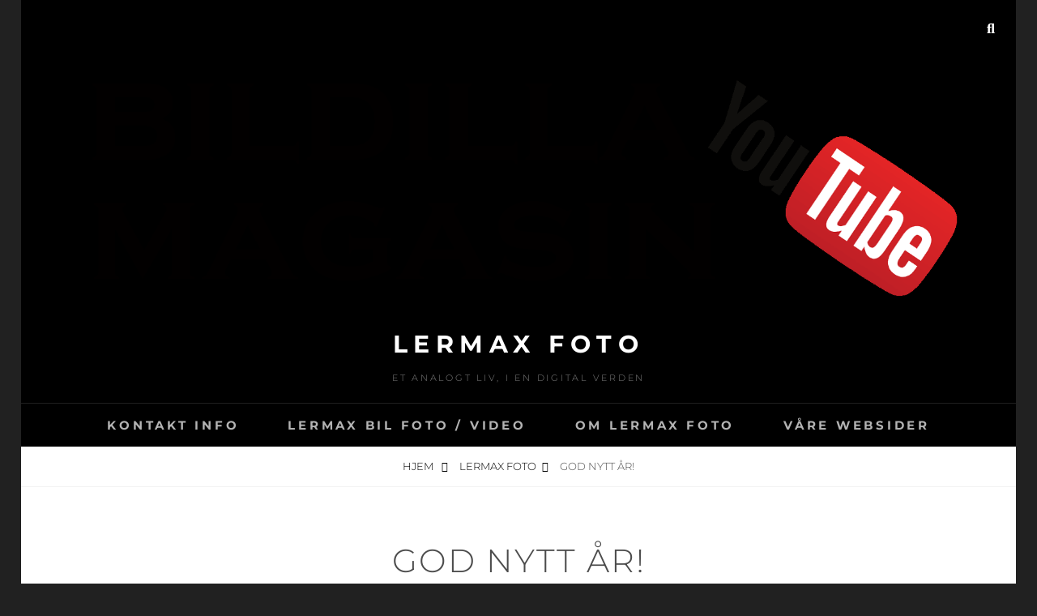

--- FILE ---
content_type: text/html; charset=UTF-8
request_url: http://www.lermaxfoto.no/2021/01/01/god-nytt-ar/
body_size: 9556
content:
<!DOCTYPE html>
<html dir="ltr" lang="nb-NO" prefix="og: https://ogp.me/ns#">
<head>
<meta charset="UTF-8">
<meta name="viewport" content="width=device-width, initial-scale=1">
<link rel="profile" href="http://gmpg.org/xfn/11">

<title>God Nytt År! | Lermax Foto</title>
	<style>img:is([sizes="auto" i], [sizes^="auto," i]) { contain-intrinsic-size: 3000px 1500px }</style>
	
		<!-- All in One SEO 4.8.8 - aioseo.com -->
	<meta name="robots" content="max-image-preview:large" />
	<meta name="author" content="soarer"/>
	<link rel="canonical" href="http://www.lermaxfoto.no/2021/01/01/god-nytt-ar/" />
	<meta name="generator" content="All in One SEO (AIOSEO) 4.8.8" />
		<meta property="og:locale" content="nb_NO" />
		<meta property="og:site_name" content="Lermax Foto | Et analogt liv, i en digital verden" />
		<meta property="og:type" content="article" />
		<meta property="og:title" content="God Nytt År! | Lermax Foto" />
		<meta property="og:url" content="http://www.lermaxfoto.no/2021/01/01/god-nytt-ar/" />
		<meta property="og:image" content="http://www.lermaxfoto.no/wp-content/uploads/2021/08/caps1_broderi2.gif" />
		<meta property="article:published_time" content="2021-01-01T08:31:37+00:00" />
		<meta property="article:modified_time" content="2021-01-01T08:31:37+00:00" />
		<meta name="twitter:card" content="summary" />
		<meta name="twitter:title" content="God Nytt År! | Lermax Foto" />
		<meta name="twitter:image" content="http://www.lermaxfoto.no/wp-content/uploads/2021/08/caps1_broderi2.gif" />
		<script type="application/ld+json" class="aioseo-schema">
			{"@context":"https:\/\/schema.org","@graph":[{"@type":"Article","@id":"http:\/\/www.lermaxfoto.no\/2021\/01\/01\/god-nytt-ar\/#article","name":"God Nytt \u00c5r! | Lermax Foto","headline":"God Nytt \u00c5r!","author":{"@id":"http:\/\/www.lermaxfoto.no\/author\/soarer\/#author"},"publisher":{"@id":"http:\/\/www.lermaxfoto.no\/#organization"},"image":{"@type":"ImageObject","url":"http:\/\/www.lermaxfoto.no\/wp-content\/uploads\/2018\/03\/18_prosent_GRAA.jpg","width":997,"height":1440},"datePublished":"2021-01-01T09:31:37+01:00","dateModified":"2021-01-01T09:31:37+01:00","inLanguage":"nb-NO","mainEntityOfPage":{"@id":"http:\/\/www.lermaxfoto.no\/2021\/01\/01\/god-nytt-ar\/#webpage"},"isPartOf":{"@id":"http:\/\/www.lermaxfoto.no\/2021\/01\/01\/god-nytt-ar\/#webpage"},"articleSection":"Lermax Foto, Slider"},{"@type":"BreadcrumbList","@id":"http:\/\/www.lermaxfoto.no\/2021\/01\/01\/god-nytt-ar\/#breadcrumblist","itemListElement":[{"@type":"ListItem","@id":"http:\/\/www.lermaxfoto.no#listItem","position":1,"name":"Home","item":"http:\/\/www.lermaxfoto.no","nextItem":{"@type":"ListItem","@id":"http:\/\/www.lermaxfoto.no\/category\/lermax-foto\/#listItem","name":"Lermax Foto"}},{"@type":"ListItem","@id":"http:\/\/www.lermaxfoto.no\/category\/lermax-foto\/#listItem","position":2,"name":"Lermax Foto","item":"http:\/\/www.lermaxfoto.no\/category\/lermax-foto\/","nextItem":{"@type":"ListItem","@id":"http:\/\/www.lermaxfoto.no\/2021\/01\/01\/god-nytt-ar\/#listItem","name":"God Nytt \u00c5r!"},"previousItem":{"@type":"ListItem","@id":"http:\/\/www.lermaxfoto.no#listItem","name":"Home"}},{"@type":"ListItem","@id":"http:\/\/www.lermaxfoto.no\/2021\/01\/01\/god-nytt-ar\/#listItem","position":3,"name":"God Nytt \u00c5r!","previousItem":{"@type":"ListItem","@id":"http:\/\/www.lermaxfoto.no\/category\/lermax-foto\/#listItem","name":"Lermax Foto"}}]},{"@type":"Organization","@id":"http:\/\/www.lermaxfoto.no\/#organization","name":"Lermax Foto","description":"Et analogt liv, i en digital verden","url":"http:\/\/www.lermaxfoto.no\/","logo":{"@type":"ImageObject","url":"http:\/\/www.lermaxfoto.no\/wp-content\/uploads\/2021\/08\/caps1_broderi2.gif","@id":"http:\/\/www.lermaxfoto.no\/2021\/01\/01\/god-nytt-ar\/#organizationLogo","width":1584,"height":542},"image":{"@id":"http:\/\/www.lermaxfoto.no\/2021\/01\/01\/god-nytt-ar\/#organizationLogo"}},{"@type":"Person","@id":"http:\/\/www.lermaxfoto.no\/author\/soarer\/#author","url":"http:\/\/www.lermaxfoto.no\/author\/soarer\/","name":"soarer","image":{"@type":"ImageObject","@id":"http:\/\/www.lermaxfoto.no\/2021\/01\/01\/god-nytt-ar\/#authorImage","url":"https:\/\/secure.gravatar.com\/avatar\/44d4e3079416f64d42f74fa23e6d75d11e65e1a5750868a0f66cb59041051b99?s=96&d=mm&r=g","width":96,"height":96,"caption":"soarer"}},{"@type":"WebPage","@id":"http:\/\/www.lermaxfoto.no\/2021\/01\/01\/god-nytt-ar\/#webpage","url":"http:\/\/www.lermaxfoto.no\/2021\/01\/01\/god-nytt-ar\/","name":"God Nytt \u00c5r! | Lermax Foto","inLanguage":"nb-NO","isPartOf":{"@id":"http:\/\/www.lermaxfoto.no\/#website"},"breadcrumb":{"@id":"http:\/\/www.lermaxfoto.no\/2021\/01\/01\/god-nytt-ar\/#breadcrumblist"},"author":{"@id":"http:\/\/www.lermaxfoto.no\/author\/soarer\/#author"},"creator":{"@id":"http:\/\/www.lermaxfoto.no\/author\/soarer\/#author"},"image":{"@type":"ImageObject","url":"http:\/\/www.lermaxfoto.no\/wp-content\/uploads\/2018\/03\/18_prosent_GRAA.jpg","@id":"http:\/\/www.lermaxfoto.no\/2021\/01\/01\/god-nytt-ar\/#mainImage","width":997,"height":1440},"primaryImageOfPage":{"@id":"http:\/\/www.lermaxfoto.no\/2021\/01\/01\/god-nytt-ar\/#mainImage"},"datePublished":"2021-01-01T09:31:37+01:00","dateModified":"2021-01-01T09:31:37+01:00"},{"@type":"WebSite","@id":"http:\/\/www.lermaxfoto.no\/#website","url":"http:\/\/www.lermaxfoto.no\/","name":"Lermax Foto","description":"Et analogt liv, i en digital verden","inLanguage":"nb-NO","publisher":{"@id":"http:\/\/www.lermaxfoto.no\/#organization"}}]}
		</script>
		<!-- All in One SEO -->

<link rel="alternate" type="application/rss+xml" title="Lermax Foto &raquo; strøm" href="http://www.lermaxfoto.no/feed/" />
<link rel="alternate" type="application/rss+xml" title="Lermax Foto &raquo; kommentarstrøm" href="http://www.lermaxfoto.no/comments/feed/" />
<script type="text/javascript">
/* <![CDATA[ */
window._wpemojiSettings = {"baseUrl":"https:\/\/s.w.org\/images\/core\/emoji\/16.0.1\/72x72\/","ext":".png","svgUrl":"https:\/\/s.w.org\/images\/core\/emoji\/16.0.1\/svg\/","svgExt":".svg","source":{"concatemoji":"http:\/\/www.lermaxfoto.no\/wp-includes\/js\/wp-emoji-release.min.js?ver=6.8.3"}};
/*! This file is auto-generated */
!function(s,n){var o,i,e;function c(e){try{var t={supportTests:e,timestamp:(new Date).valueOf()};sessionStorage.setItem(o,JSON.stringify(t))}catch(e){}}function p(e,t,n){e.clearRect(0,0,e.canvas.width,e.canvas.height),e.fillText(t,0,0);var t=new Uint32Array(e.getImageData(0,0,e.canvas.width,e.canvas.height).data),a=(e.clearRect(0,0,e.canvas.width,e.canvas.height),e.fillText(n,0,0),new Uint32Array(e.getImageData(0,0,e.canvas.width,e.canvas.height).data));return t.every(function(e,t){return e===a[t]})}function u(e,t){e.clearRect(0,0,e.canvas.width,e.canvas.height),e.fillText(t,0,0);for(var n=e.getImageData(16,16,1,1),a=0;a<n.data.length;a++)if(0!==n.data[a])return!1;return!0}function f(e,t,n,a){switch(t){case"flag":return n(e,"\ud83c\udff3\ufe0f\u200d\u26a7\ufe0f","\ud83c\udff3\ufe0f\u200b\u26a7\ufe0f")?!1:!n(e,"\ud83c\udde8\ud83c\uddf6","\ud83c\udde8\u200b\ud83c\uddf6")&&!n(e,"\ud83c\udff4\udb40\udc67\udb40\udc62\udb40\udc65\udb40\udc6e\udb40\udc67\udb40\udc7f","\ud83c\udff4\u200b\udb40\udc67\u200b\udb40\udc62\u200b\udb40\udc65\u200b\udb40\udc6e\u200b\udb40\udc67\u200b\udb40\udc7f");case"emoji":return!a(e,"\ud83e\udedf")}return!1}function g(e,t,n,a){var r="undefined"!=typeof WorkerGlobalScope&&self instanceof WorkerGlobalScope?new OffscreenCanvas(300,150):s.createElement("canvas"),o=r.getContext("2d",{willReadFrequently:!0}),i=(o.textBaseline="top",o.font="600 32px Arial",{});return e.forEach(function(e){i[e]=t(o,e,n,a)}),i}function t(e){var t=s.createElement("script");t.src=e,t.defer=!0,s.head.appendChild(t)}"undefined"!=typeof Promise&&(o="wpEmojiSettingsSupports",i=["flag","emoji"],n.supports={everything:!0,everythingExceptFlag:!0},e=new Promise(function(e){s.addEventListener("DOMContentLoaded",e,{once:!0})}),new Promise(function(t){var n=function(){try{var e=JSON.parse(sessionStorage.getItem(o));if("object"==typeof e&&"number"==typeof e.timestamp&&(new Date).valueOf()<e.timestamp+604800&&"object"==typeof e.supportTests)return e.supportTests}catch(e){}return null}();if(!n){if("undefined"!=typeof Worker&&"undefined"!=typeof OffscreenCanvas&&"undefined"!=typeof URL&&URL.createObjectURL&&"undefined"!=typeof Blob)try{var e="postMessage("+g.toString()+"("+[JSON.stringify(i),f.toString(),p.toString(),u.toString()].join(",")+"));",a=new Blob([e],{type:"text/javascript"}),r=new Worker(URL.createObjectURL(a),{name:"wpTestEmojiSupports"});return void(r.onmessage=function(e){c(n=e.data),r.terminate(),t(n)})}catch(e){}c(n=g(i,f,p,u))}t(n)}).then(function(e){for(var t in e)n.supports[t]=e[t],n.supports.everything=n.supports.everything&&n.supports[t],"flag"!==t&&(n.supports.everythingExceptFlag=n.supports.everythingExceptFlag&&n.supports[t]);n.supports.everythingExceptFlag=n.supports.everythingExceptFlag&&!n.supports.flag,n.DOMReady=!1,n.readyCallback=function(){n.DOMReady=!0}}).then(function(){return e}).then(function(){var e;n.supports.everything||(n.readyCallback(),(e=n.source||{}).concatemoji?t(e.concatemoji):e.wpemoji&&e.twemoji&&(t(e.twemoji),t(e.wpemoji)))}))}((window,document),window._wpemojiSettings);
/* ]]> */
</script>
<link rel='stylesheet' id='twb-open-sans-css' href='https://fonts.googleapis.com/css?family=Open+Sans%3A300%2C400%2C500%2C600%2C700%2C800&#038;display=swap&#038;ver=6.8.3' type='text/css' media='all' />
<link rel='stylesheet' id='twb-global-css' href='http://www.lermaxfoto.no/wp-content/plugins/wd-instagram-feed/booster/assets/css/global.css?ver=1.0.0' type='text/css' media='all' />
<link rel='stylesheet' id='dashicons-css' href='http://www.lermaxfoto.no/wp-includes/css/dashicons.min.css?ver=6.8.3' type='text/css' media='all' />
<link rel='stylesheet' id='post-views-counter-frontend-css' href='http://www.lermaxfoto.no/wp-content/plugins/post-views-counter/css/frontend.min.css?ver=1.5.6' type='text/css' media='all' />
<style id='wp-emoji-styles-inline-css' type='text/css'>

	img.wp-smiley, img.emoji {
		display: inline !important;
		border: none !important;
		box-shadow: none !important;
		height: 1em !important;
		width: 1em !important;
		margin: 0 0.07em !important;
		vertical-align: -0.1em !important;
		background: none !important;
		padding: 0 !important;
	}
</style>
<link rel='stylesheet' id='wp-block-library-css' href='http://www.lermaxfoto.no/wp-includes/css/dist/block-library/style.min.css?ver=6.8.3' type='text/css' media='all' />
<style id='wp-block-library-theme-inline-css' type='text/css'>
.wp-block-audio :where(figcaption){color:#555;font-size:13px;text-align:center}.is-dark-theme .wp-block-audio :where(figcaption){color:#ffffffa6}.wp-block-audio{margin:0 0 1em}.wp-block-code{border:1px solid #ccc;border-radius:4px;font-family:Menlo,Consolas,monaco,monospace;padding:.8em 1em}.wp-block-embed :where(figcaption){color:#555;font-size:13px;text-align:center}.is-dark-theme .wp-block-embed :where(figcaption){color:#ffffffa6}.wp-block-embed{margin:0 0 1em}.blocks-gallery-caption{color:#555;font-size:13px;text-align:center}.is-dark-theme .blocks-gallery-caption{color:#ffffffa6}:root :where(.wp-block-image figcaption){color:#555;font-size:13px;text-align:center}.is-dark-theme :root :where(.wp-block-image figcaption){color:#ffffffa6}.wp-block-image{margin:0 0 1em}.wp-block-pullquote{border-bottom:4px solid;border-top:4px solid;color:currentColor;margin-bottom:1.75em}.wp-block-pullquote cite,.wp-block-pullquote footer,.wp-block-pullquote__citation{color:currentColor;font-size:.8125em;font-style:normal;text-transform:uppercase}.wp-block-quote{border-left:.25em solid;margin:0 0 1.75em;padding-left:1em}.wp-block-quote cite,.wp-block-quote footer{color:currentColor;font-size:.8125em;font-style:normal;position:relative}.wp-block-quote:where(.has-text-align-right){border-left:none;border-right:.25em solid;padding-left:0;padding-right:1em}.wp-block-quote:where(.has-text-align-center){border:none;padding-left:0}.wp-block-quote.is-large,.wp-block-quote.is-style-large,.wp-block-quote:where(.is-style-plain){border:none}.wp-block-search .wp-block-search__label{font-weight:700}.wp-block-search__button{border:1px solid #ccc;padding:.375em .625em}:where(.wp-block-group.has-background){padding:1.25em 2.375em}.wp-block-separator.has-css-opacity{opacity:.4}.wp-block-separator{border:none;border-bottom:2px solid;margin-left:auto;margin-right:auto}.wp-block-separator.has-alpha-channel-opacity{opacity:1}.wp-block-separator:not(.is-style-wide):not(.is-style-dots){width:100px}.wp-block-separator.has-background:not(.is-style-dots){border-bottom:none;height:1px}.wp-block-separator.has-background:not(.is-style-wide):not(.is-style-dots){height:2px}.wp-block-table{margin:0 0 1em}.wp-block-table td,.wp-block-table th{word-break:normal}.wp-block-table :where(figcaption){color:#555;font-size:13px;text-align:center}.is-dark-theme .wp-block-table :where(figcaption){color:#ffffffa6}.wp-block-video :where(figcaption){color:#555;font-size:13px;text-align:center}.is-dark-theme .wp-block-video :where(figcaption){color:#ffffffa6}.wp-block-video{margin:0 0 1em}:root :where(.wp-block-template-part.has-background){margin-bottom:0;margin-top:0;padding:1.25em 2.375em}
</style>
<style id='classic-theme-styles-inline-css' type='text/css'>
/*! This file is auto-generated */
.wp-block-button__link{color:#fff;background-color:#32373c;border-radius:9999px;box-shadow:none;text-decoration:none;padding:calc(.667em + 2px) calc(1.333em + 2px);font-size:1.125em}.wp-block-file__button{background:#32373c;color:#fff;text-decoration:none}
</style>
<style id='global-styles-inline-css' type='text/css'>
:root{--wp--preset--aspect-ratio--square: 1;--wp--preset--aspect-ratio--4-3: 4/3;--wp--preset--aspect-ratio--3-4: 3/4;--wp--preset--aspect-ratio--3-2: 3/2;--wp--preset--aspect-ratio--2-3: 2/3;--wp--preset--aspect-ratio--16-9: 16/9;--wp--preset--aspect-ratio--9-16: 9/16;--wp--preset--color--black: #000000;--wp--preset--color--cyan-bluish-gray: #abb8c3;--wp--preset--color--white: #ffffff;--wp--preset--color--pale-pink: #f78da7;--wp--preset--color--vivid-red: #cf2e2e;--wp--preset--color--luminous-vivid-orange: #ff6900;--wp--preset--color--luminous-vivid-amber: #fcb900;--wp--preset--color--light-green-cyan: #7bdcb5;--wp--preset--color--vivid-green-cyan: #00d084;--wp--preset--color--pale-cyan-blue: #8ed1fc;--wp--preset--color--vivid-cyan-blue: #0693e3;--wp--preset--color--vivid-purple: #9b51e0;--wp--preset--color--medium-black: #333333;--wp--preset--color--gray: #999999;--wp--preset--color--medium-gray: #666666;--wp--preset--color--light-gray: #f2f2f2;--wp--preset--gradient--vivid-cyan-blue-to-vivid-purple: linear-gradient(135deg,rgba(6,147,227,1) 0%,rgb(155,81,224) 100%);--wp--preset--gradient--light-green-cyan-to-vivid-green-cyan: linear-gradient(135deg,rgb(122,220,180) 0%,rgb(0,208,130) 100%);--wp--preset--gradient--luminous-vivid-amber-to-luminous-vivid-orange: linear-gradient(135deg,rgba(252,185,0,1) 0%,rgba(255,105,0,1) 100%);--wp--preset--gradient--luminous-vivid-orange-to-vivid-red: linear-gradient(135deg,rgba(255,105,0,1) 0%,rgb(207,46,46) 100%);--wp--preset--gradient--very-light-gray-to-cyan-bluish-gray: linear-gradient(135deg,rgb(238,238,238) 0%,rgb(169,184,195) 100%);--wp--preset--gradient--cool-to-warm-spectrum: linear-gradient(135deg,rgb(74,234,220) 0%,rgb(151,120,209) 20%,rgb(207,42,186) 40%,rgb(238,44,130) 60%,rgb(251,105,98) 80%,rgb(254,248,76) 100%);--wp--preset--gradient--blush-light-purple: linear-gradient(135deg,rgb(255,206,236) 0%,rgb(152,150,240) 100%);--wp--preset--gradient--blush-bordeaux: linear-gradient(135deg,rgb(254,205,165) 0%,rgb(254,45,45) 50%,rgb(107,0,62) 100%);--wp--preset--gradient--luminous-dusk: linear-gradient(135deg,rgb(255,203,112) 0%,rgb(199,81,192) 50%,rgb(65,88,208) 100%);--wp--preset--gradient--pale-ocean: linear-gradient(135deg,rgb(255,245,203) 0%,rgb(182,227,212) 50%,rgb(51,167,181) 100%);--wp--preset--gradient--electric-grass: linear-gradient(135deg,rgb(202,248,128) 0%,rgb(113,206,126) 100%);--wp--preset--gradient--midnight: linear-gradient(135deg,rgb(2,3,129) 0%,rgb(40,116,252) 100%);--wp--preset--font-size--small: 14px;--wp--preset--font-size--medium: 20px;--wp--preset--font-size--large: 30px;--wp--preset--font-size--x-large: 42px;--wp--preset--font-size--normal: 17px;--wp--preset--font-size--huge: 40px;--wp--preset--spacing--20: 0.44rem;--wp--preset--spacing--30: 0.67rem;--wp--preset--spacing--40: 1rem;--wp--preset--spacing--50: 1.5rem;--wp--preset--spacing--60: 2.25rem;--wp--preset--spacing--70: 3.38rem;--wp--preset--spacing--80: 5.06rem;--wp--preset--shadow--natural: 6px 6px 9px rgba(0, 0, 0, 0.2);--wp--preset--shadow--deep: 12px 12px 50px rgba(0, 0, 0, 0.4);--wp--preset--shadow--sharp: 6px 6px 0px rgba(0, 0, 0, 0.2);--wp--preset--shadow--outlined: 6px 6px 0px -3px rgba(255, 255, 255, 1), 6px 6px rgba(0, 0, 0, 1);--wp--preset--shadow--crisp: 6px 6px 0px rgba(0, 0, 0, 1);}:where(.is-layout-flex){gap: 0.5em;}:where(.is-layout-grid){gap: 0.5em;}body .is-layout-flex{display: flex;}.is-layout-flex{flex-wrap: wrap;align-items: center;}.is-layout-flex > :is(*, div){margin: 0;}body .is-layout-grid{display: grid;}.is-layout-grid > :is(*, div){margin: 0;}:where(.wp-block-columns.is-layout-flex){gap: 2em;}:where(.wp-block-columns.is-layout-grid){gap: 2em;}:where(.wp-block-post-template.is-layout-flex){gap: 1.25em;}:where(.wp-block-post-template.is-layout-grid){gap: 1.25em;}.has-black-color{color: var(--wp--preset--color--black) !important;}.has-cyan-bluish-gray-color{color: var(--wp--preset--color--cyan-bluish-gray) !important;}.has-white-color{color: var(--wp--preset--color--white) !important;}.has-pale-pink-color{color: var(--wp--preset--color--pale-pink) !important;}.has-vivid-red-color{color: var(--wp--preset--color--vivid-red) !important;}.has-luminous-vivid-orange-color{color: var(--wp--preset--color--luminous-vivid-orange) !important;}.has-luminous-vivid-amber-color{color: var(--wp--preset--color--luminous-vivid-amber) !important;}.has-light-green-cyan-color{color: var(--wp--preset--color--light-green-cyan) !important;}.has-vivid-green-cyan-color{color: var(--wp--preset--color--vivid-green-cyan) !important;}.has-pale-cyan-blue-color{color: var(--wp--preset--color--pale-cyan-blue) !important;}.has-vivid-cyan-blue-color{color: var(--wp--preset--color--vivid-cyan-blue) !important;}.has-vivid-purple-color{color: var(--wp--preset--color--vivid-purple) !important;}.has-black-background-color{background-color: var(--wp--preset--color--black) !important;}.has-cyan-bluish-gray-background-color{background-color: var(--wp--preset--color--cyan-bluish-gray) !important;}.has-white-background-color{background-color: var(--wp--preset--color--white) !important;}.has-pale-pink-background-color{background-color: var(--wp--preset--color--pale-pink) !important;}.has-vivid-red-background-color{background-color: var(--wp--preset--color--vivid-red) !important;}.has-luminous-vivid-orange-background-color{background-color: var(--wp--preset--color--luminous-vivid-orange) !important;}.has-luminous-vivid-amber-background-color{background-color: var(--wp--preset--color--luminous-vivid-amber) !important;}.has-light-green-cyan-background-color{background-color: var(--wp--preset--color--light-green-cyan) !important;}.has-vivid-green-cyan-background-color{background-color: var(--wp--preset--color--vivid-green-cyan) !important;}.has-pale-cyan-blue-background-color{background-color: var(--wp--preset--color--pale-cyan-blue) !important;}.has-vivid-cyan-blue-background-color{background-color: var(--wp--preset--color--vivid-cyan-blue) !important;}.has-vivid-purple-background-color{background-color: var(--wp--preset--color--vivid-purple) !important;}.has-black-border-color{border-color: var(--wp--preset--color--black) !important;}.has-cyan-bluish-gray-border-color{border-color: var(--wp--preset--color--cyan-bluish-gray) !important;}.has-white-border-color{border-color: var(--wp--preset--color--white) !important;}.has-pale-pink-border-color{border-color: var(--wp--preset--color--pale-pink) !important;}.has-vivid-red-border-color{border-color: var(--wp--preset--color--vivid-red) !important;}.has-luminous-vivid-orange-border-color{border-color: var(--wp--preset--color--luminous-vivid-orange) !important;}.has-luminous-vivid-amber-border-color{border-color: var(--wp--preset--color--luminous-vivid-amber) !important;}.has-light-green-cyan-border-color{border-color: var(--wp--preset--color--light-green-cyan) !important;}.has-vivid-green-cyan-border-color{border-color: var(--wp--preset--color--vivid-green-cyan) !important;}.has-pale-cyan-blue-border-color{border-color: var(--wp--preset--color--pale-cyan-blue) !important;}.has-vivid-cyan-blue-border-color{border-color: var(--wp--preset--color--vivid-cyan-blue) !important;}.has-vivid-purple-border-color{border-color: var(--wp--preset--color--vivid-purple) !important;}.has-vivid-cyan-blue-to-vivid-purple-gradient-background{background: var(--wp--preset--gradient--vivid-cyan-blue-to-vivid-purple) !important;}.has-light-green-cyan-to-vivid-green-cyan-gradient-background{background: var(--wp--preset--gradient--light-green-cyan-to-vivid-green-cyan) !important;}.has-luminous-vivid-amber-to-luminous-vivid-orange-gradient-background{background: var(--wp--preset--gradient--luminous-vivid-amber-to-luminous-vivid-orange) !important;}.has-luminous-vivid-orange-to-vivid-red-gradient-background{background: var(--wp--preset--gradient--luminous-vivid-orange-to-vivid-red) !important;}.has-very-light-gray-to-cyan-bluish-gray-gradient-background{background: var(--wp--preset--gradient--very-light-gray-to-cyan-bluish-gray) !important;}.has-cool-to-warm-spectrum-gradient-background{background: var(--wp--preset--gradient--cool-to-warm-spectrum) !important;}.has-blush-light-purple-gradient-background{background: var(--wp--preset--gradient--blush-light-purple) !important;}.has-blush-bordeaux-gradient-background{background: var(--wp--preset--gradient--blush-bordeaux) !important;}.has-luminous-dusk-gradient-background{background: var(--wp--preset--gradient--luminous-dusk) !important;}.has-pale-ocean-gradient-background{background: var(--wp--preset--gradient--pale-ocean) !important;}.has-electric-grass-gradient-background{background: var(--wp--preset--gradient--electric-grass) !important;}.has-midnight-gradient-background{background: var(--wp--preset--gradient--midnight) !important;}.has-small-font-size{font-size: var(--wp--preset--font-size--small) !important;}.has-medium-font-size{font-size: var(--wp--preset--font-size--medium) !important;}.has-large-font-size{font-size: var(--wp--preset--font-size--large) !important;}.has-x-large-font-size{font-size: var(--wp--preset--font-size--x-large) !important;}
:where(.wp-block-post-template.is-layout-flex){gap: 1.25em;}:where(.wp-block-post-template.is-layout-grid){gap: 1.25em;}
:where(.wp-block-columns.is-layout-flex){gap: 2em;}:where(.wp-block-columns.is-layout-grid){gap: 2em;}
:root :where(.wp-block-pullquote){font-size: 1.5em;line-height: 1.6;}
</style>
<link rel='stylesheet' id='fotografie-fonts-css' href='http://www.lermaxfoto.no/wp-content/fonts/e5c3ab3fe59dc9151394a6d6048a5afd.css' type='text/css' media='all' />
<link rel='stylesheet' id='font-awesome-css' href='http://www.lermaxfoto.no/wp-content/plugins/elementor/assets/lib/font-awesome/css/font-awesome.min.css?ver=4.7.0' type='text/css' media='all' />
<link rel='stylesheet' id='fotografie-style-css' href='http://www.lermaxfoto.no/wp-content/themes/fotografie/style.css?ver=20251022-123234' type='text/css' media='all' />
<link rel='stylesheet' id='fotografie-block-style-css' href='http://www.lermaxfoto.no/wp-content/themes/fotografie/assets/css/blocks.css?ver=1.0' type='text/css' media='all' />
<script type="text/javascript" src="http://www.lermaxfoto.no/wp-includes/js/jquery/jquery.min.js?ver=3.7.1" id="jquery-core-js"></script>
<script type="text/javascript" src="http://www.lermaxfoto.no/wp-includes/js/jquery/jquery-migrate.min.js?ver=3.4.1" id="jquery-migrate-js"></script>
<script type="text/javascript" src="http://www.lermaxfoto.no/wp-content/plugins/wd-instagram-feed/booster/assets/js/circle-progress.js?ver=1.2.2" id="twb-circle-js"></script>
<script type="text/javascript" id="twb-global-js-extra">
/* <![CDATA[ */
var twb = {"nonce":"a09d512a76","ajax_url":"http:\/\/www.lermaxfoto.no\/wp-admin\/admin-ajax.php","plugin_url":"http:\/\/www.lermaxfoto.no\/wp-content\/plugins\/wd-instagram-feed\/booster","href":"http:\/\/www.lermaxfoto.no\/wp-admin\/admin.php?page=twb_instagram-feed"};
var twb = {"nonce":"a09d512a76","ajax_url":"http:\/\/www.lermaxfoto.no\/wp-admin\/admin-ajax.php","plugin_url":"http:\/\/www.lermaxfoto.no\/wp-content\/plugins\/wd-instagram-feed\/booster","href":"http:\/\/www.lermaxfoto.no\/wp-admin\/admin.php?page=twb_instagram-feed"};
/* ]]> */
</script>
<script type="text/javascript" src="http://www.lermaxfoto.no/wp-content/plugins/wd-instagram-feed/booster/assets/js/global.js?ver=1.0.0" id="twb-global-js"></script>
<link rel="https://api.w.org/" href="http://www.lermaxfoto.no/wp-json/" /><link rel="alternate" title="JSON" type="application/json" href="http://www.lermaxfoto.no/wp-json/wp/v2/posts/930" /><link rel="EditURI" type="application/rsd+xml" title="RSD" href="http://www.lermaxfoto.no/xmlrpc.php?rsd" />
<meta name="generator" content="WordPress 6.8.3" />
<link rel='shortlink' href='http://www.lermaxfoto.no/?p=930' />
<link rel="alternate" title="oEmbed (JSON)" type="application/json+oembed" href="http://www.lermaxfoto.no/wp-json/oembed/1.0/embed?url=http%3A%2F%2Fwww.lermaxfoto.no%2F2021%2F01%2F01%2Fgod-nytt-ar%2F" />
<link rel="alternate" title="oEmbed (XML)" type="text/xml+oembed" href="http://www.lermaxfoto.no/wp-json/oembed/1.0/embed?url=http%3A%2F%2Fwww.lermaxfoto.no%2F2021%2F01%2F01%2Fgod-nytt-ar%2F&#038;format=xml" />
<script type="application/ld+json">{"@context":"http:\/\/schema.org","@type":"BreadcrumbList","itemListElement":[{"@type":"ListItem","position":1,"item":{"@id":"http:\/\/www.lermaxfoto.no\/","name":"Hjem"}},{"@type":"ListItem","position":2,"item":{"@id":"http:\/\/www.lermaxfoto.no\/category\/lermax-foto\/","name":"Lermax Foto"}},{"@type":"ListItem","position":3,"item":{"name":"God Nytt \u00c5r!"}}]}</script><meta name="generator" content="Elementor 3.32.5; features: additional_custom_breakpoints; settings: css_print_method-external, google_font-enabled, font_display-auto">
<style type="text/css">.recentcomments a{display:inline !important;padding:0 !important;margin:0 !important;}</style>			<style>
				.e-con.e-parent:nth-of-type(n+4):not(.e-lazyloaded):not(.e-no-lazyload),
				.e-con.e-parent:nth-of-type(n+4):not(.e-lazyloaded):not(.e-no-lazyload) * {
					background-image: none !important;
				}
				@media screen and (max-height: 1024px) {
					.e-con.e-parent:nth-of-type(n+3):not(.e-lazyloaded):not(.e-no-lazyload),
					.e-con.e-parent:nth-of-type(n+3):not(.e-lazyloaded):not(.e-no-lazyload) * {
						background-image: none !important;
					}
				}
				@media screen and (max-height: 640px) {
					.e-con.e-parent:nth-of-type(n+2):not(.e-lazyloaded):not(.e-no-lazyload),
					.e-con.e-parent:nth-of-type(n+2):not(.e-lazyloaded):not(.e-no-lazyload) * {
						background-image: none !important;
					}
				}
			</style>
			<style type="text/css" id="custom-background-css">
body.custom-background { background-color: #212121; }
</style>
	<link rel="icon" href="http://www.lermaxfoto.no/wp-content/uploads/2021/08/caps1_broderi2-150x150.gif" sizes="32x32" />
<link rel="icon" href="http://www.lermaxfoto.no/wp-content/uploads/2021/08/caps1_broderi2.gif" sizes="192x192" />
<link rel="apple-touch-icon" href="http://www.lermaxfoto.no/wp-content/uploads/2021/08/caps1_broderi2.gif" />
<meta name="msapplication-TileImage" content="http://www.lermaxfoto.no/wp-content/uploads/2021/08/caps1_broderi2.gif" />
</head>

<body class="wp-singular post-template-default single single-post postid-930 single-format-standard custom-background wp-custom-logo wp-embed-responsive wp-theme-fotografie boxed-layout no-sidebar elementor-default elementor-kit-872">


<div id="page" class="site">
	<div class="site-inner">
		<a class="skip-link screen-reader-text" href="#content">Hopp over til innhold</a>

		<header id="masthead" class="site-header" role="banner">

			
			<div class="site-header-main">

				
	<div class="site-branding">
		<div class="wrapper">
			<a href="http://www.lermaxfoto.no/" class="custom-logo-link" rel="home"><img fetchpriority="high" width="1584" height="542" src="http://www.lermaxfoto.no/wp-content/uploads/2021/08/caps1_broderi2.gif" class="custom-logo" alt="Lermax Foto" decoding="async" /></a>			<div id="site-details">
									<p class="site-title"><a href="http://www.lermaxfoto.no/" rel="home">Lermax Foto</a></p>
								<h2 class="site-description">Et analogt liv, i en digital verden</h2>
			</div><!-- #site-details -->
		</div><!-- .wrapper -->
	</div><!-- .site-branding -->

				
<div class="site-search">
	<button class="search-toggle" aria-expanded="false">
		<span class="screen-reader-text">Søk</span>
	</button><!-- .search-toggle -->
	<div class="search-wrapper">
		

<form role="search" method="get" class="search-form" action="http://www.lermaxfoto.no/">
	<label>
		<span class="screen-reader-text">Søk for:</span>

		<input type="search" class="search-field" placeholder="Enter keyword&hellip;" value="" name="s" />
	</label>

	<button type="submit" class="search-submit"><span class="search-button-text">Søk</span></button>
</form>
	</div><!-- .search-wrapper -->
</div><!-- .site-search -->

					<div class="menu-toggle-wrapper">
		<button id="menu-toggle" class="menu-toggle" aria-controls="top-menu" aria-expanded="false"></span><span class="menu-label">Meny</span></button>
	</div><!-- .menu-toggle-wrapper -->
	<div id="site-header-menu" class="site-header-menu">
		<div class="wrapper">
			
				<nav id="site-navigation" class="main-navigation" role="navigation" aria-label="Hovedmeny">
					<div id="primary-menu" class="menu nav-menu"><ul>
<li class="page_item page-item-840"><a href="http://www.lermaxfoto.no/kontakt-info/">Kontakt info</a></li>
<li class="page_item page-item-57"><a href="http://www.lermaxfoto.no/lermax-bil-foto-video/">LERMAX BIL FOTO / VIDEO</a></li>
<li class="page_item page-item-2"><a href="http://www.lermaxfoto.no/testside/">Om Lermax Foto</a></li>
<li class="page_item page-item-41"><a href="http://www.lermaxfoto.no/vare-websider/">Våre websider</a></li>
</ul></div>

			
				<div class="mobile-search-wrapper">
					

<form role="search" method="get" class="search-form" action="http://www.lermaxfoto.no/">
	<label>
		<span class="screen-reader-text">Søk for:</span>

		<input type="search" class="search-field" placeholder="Enter keyword&hellip;" value="" name="s" />
	</label>

	<button type="submit" class="search-submit"><span class="search-button-text">Søk</span></button>
</form>
				</div><!-- .search-wrapper -->

			</nav><!-- .main-navigation -->
		</div><!-- .wrapper -->
	</div><!-- .site-header-menu -->

			</div><!-- .site-header-main -->

		</header>

		
			<div class="breadcrumb-area custom">
				<div class="wrapper">
					<nav class="entry-breadcrumbs"><span class="breadcrumb"><a href="http://www.lermaxfoto.no/">Hjem </a></span><span class="breadcrumb"><a href="http://www.lermaxfoto.no/category/lermax-foto/">Lermax Foto</a></span><span class="breadcrumb-current">God Nytt År!</span>
					</nav><!-- .entry-breadcrumbs -->
				</div><!-- .wrapper -->
			</div><!-- .breadcrumb-area -->
		<div id="content" class="site-content">

			
			
			
	<div class="wrapper singular-section">
		<div id="primary" class="content-area">
			<main id="main" class="site-main" role="main">
				
<article id="post-930 post-930" class="post-930 post type-post status-publish format-standard has-post-thumbnail hentry category-lermax-foto category-slider">

	<header class="entry-header">
		<h1 class="entry-title">God Nytt År!</h1>
		
<footer class="entry-meta">
	<span class="posted-on"><span class="screen-reader-text">Publisert den</span> <time class="entry-date published updated" datetime="2021-01-01T09:31:37+01:00">1. januar 2021</time></span><span class="byline"><span class="screen-reader-text">av </span><span class="author vcard"><a class="url fn n" href="http://www.lermaxfoto.no/author/soarer/">soarer</a></span></span></footer><!-- .entry-meta -->
	</header>

			<div class="post-thumbnail">
			<img width="397" height="574" src="http://www.lermaxfoto.no/wp-content/uploads/2018/03/18_prosent_GRAA.jpg" class="attachment-post-thumbnail size-post-thumbnail wp-post-image" alt="" decoding="async" srcset="http://www.lermaxfoto.no/wp-content/uploads/2018/03/18_prosent_GRAA.jpg 997w, http://www.lermaxfoto.no/wp-content/uploads/2018/03/18_prosent_GRAA-208x300.jpg 208w, http://www.lermaxfoto.no/wp-content/uploads/2018/03/18_prosent_GRAA-768x1109.jpg 768w, http://www.lermaxfoto.no/wp-content/uploads/2018/03/18_prosent_GRAA-709x1024.jpg 709w" sizes="(max-width: 397px) 100vw, 397px" />		</div>
	
	<div class="entry-content">
		
<p>goodbye 2020!</p>



<p>welcome 2021!</p>



<p>Endelig er 2020 over! Måtte vi aldrig trenge å oppleve et tilsvarende år igjen! </p>



<p>Alle planer gikk fløyten, og man bare prøvde å holde seg frisk. </p>



<p>Nå drømmer man om et langt bedre år i 2021!</p>



<p>Men 2020, ble ikke helt bortkastet da! Selv i dette bekmørke året, så fantes  det lyspunkter og farger av glede!</p>
<div class="post-views content-post post-930 entry-meta load-static">
				<span class="post-views-icon dashicons dashicons-chart-bar"></span> <span class="post-views-label">Post Views:</span> <span class="post-views-count">2 427</span>
			</div>	</div><!-- .entry-content -->

	
<footer class="entry-footer">
	<span class="cat-links"><span>Kategorier:</span><a href="http://www.lermaxfoto.no/category/lermax-foto/" rel="category tag">Lermax Foto</a>, <a href="http://www.lermaxfoto.no/category/slider/" rel="category tag">Slider</a></span></footer><!-- .entry-footer -->

</article><!-- #post-930 -->

	<nav class="navigation post-navigation" aria-label="Innlegg">
		<h2 class="screen-reader-text">Innleggsnavigasjon</h2>
		<div class="nav-links"><div class="nav-previous"><a href="http://www.lermaxfoto.no/2020/09/11/tusen-takk-300-000-video-visninger/" rel="prev"><span class="meta-nav" aria-hidden="true">Forrige</span> <span class="screen-reader-text">Forrige innlegg:</span> <span class="post-title">Tusen takk! 300.000 video visninger!</span></a></div><div class="nav-next"><a href="http://www.lermaxfoto.no/2021/01/01/2021-bildilla-pa-youtube/" rel="next"><span class="meta-nav" aria-hidden="true">Neste</span> <span class="screen-reader-text">Neste innlegg:</span> <span class="post-title">2021, Bildilla på YouTube</span></a></div></div>
	</nav>			</main><!-- #main -->
		</div><!-- #primary -->
			</div><!-- .wrapper -->

		</div>
		<footer id="colophon" class="site-footer" role="contentinfo">
			

			<div id="site-generator">
				<div class="wrapper">
					<div class="site-social">
   </div><!-- .site-social -->

					<div class="site-info">
	Opphavsrett &copy; 2026 <a href="http://www.lermaxfoto.no/">Lermax Foto</a>. Alle rettigheter reservert.  &#124; Fotografie&nbsp;av&nbsp;<a target="_blank" href="https://catchthemes.com/">Catch Themes</a></div><!-- .site-info -->


				</div><!-- .wrapper -->
			</div><!-- #site-generator -->
		</footer>
	</div><!-- .site-inner -->
</div><!-- #page -->
<a href="#masthead" id="scrollup" class="backtotop"><span class="screen-reader-text">Bla opp</span></a><script type="speculationrules">
{"prefetch":[{"source":"document","where":{"and":[{"href_matches":"\/*"},{"not":{"href_matches":["\/wp-*.php","\/wp-admin\/*","\/wp-content\/uploads\/*","\/wp-content\/*","\/wp-content\/plugins\/*","\/wp-content\/themes\/fotografie\/*","\/*\\?(.+)"]}},{"not":{"selector_matches":"a[rel~=\"nofollow\"]"}},{"not":{"selector_matches":".no-prefetch, .no-prefetch a"}}]},"eagerness":"conservative"}]}
</script>
			<script>
				const lazyloadRunObserver = () => {
					const lazyloadBackgrounds = document.querySelectorAll( `.e-con.e-parent:not(.e-lazyloaded)` );
					const lazyloadBackgroundObserver = new IntersectionObserver( ( entries ) => {
						entries.forEach( ( entry ) => {
							if ( entry.isIntersecting ) {
								let lazyloadBackground = entry.target;
								if( lazyloadBackground ) {
									lazyloadBackground.classList.add( 'e-lazyloaded' );
								}
								lazyloadBackgroundObserver.unobserve( entry.target );
							}
						});
					}, { rootMargin: '200px 0px 200px 0px' } );
					lazyloadBackgrounds.forEach( ( lazyloadBackground ) => {
						lazyloadBackgroundObserver.observe( lazyloadBackground );
					} );
				};
				const events = [
					'DOMContentLoaded',
					'elementor/lazyload/observe',
				];
				events.forEach( ( event ) => {
					document.addEventListener( event, lazyloadRunObserver );
				} );
			</script>
			<script type="text/javascript" src="http://www.lermaxfoto.no/wp-content/themes/fotografie/assets/js/skip-link-focus-fix.min.js?ver=20170616" id="fotografie-skip-link-focus-fix-js"></script>
<script type="text/javascript" src="http://www.lermaxfoto.no/wp-content/themes/fotografie/assets/js/jquery.matchHeight.min.js?ver=20151215" id="jquery-match-height-js"></script>
<script type="text/javascript" id="fotografie-custom-script-js-extra">
/* <![CDATA[ */
var fotografieScreenReaderText = {"expand":"utvid undermeny","collapse":"trekk sammen undermeny"};
/* ]]> */
</script>
<script type="text/javascript" src="http://www.lermaxfoto.no/wp-content/themes/fotografie/assets/js/custom-scripts.min.js?ver=20170616" id="fotografie-custom-script-js"></script>

</body>
</html>
